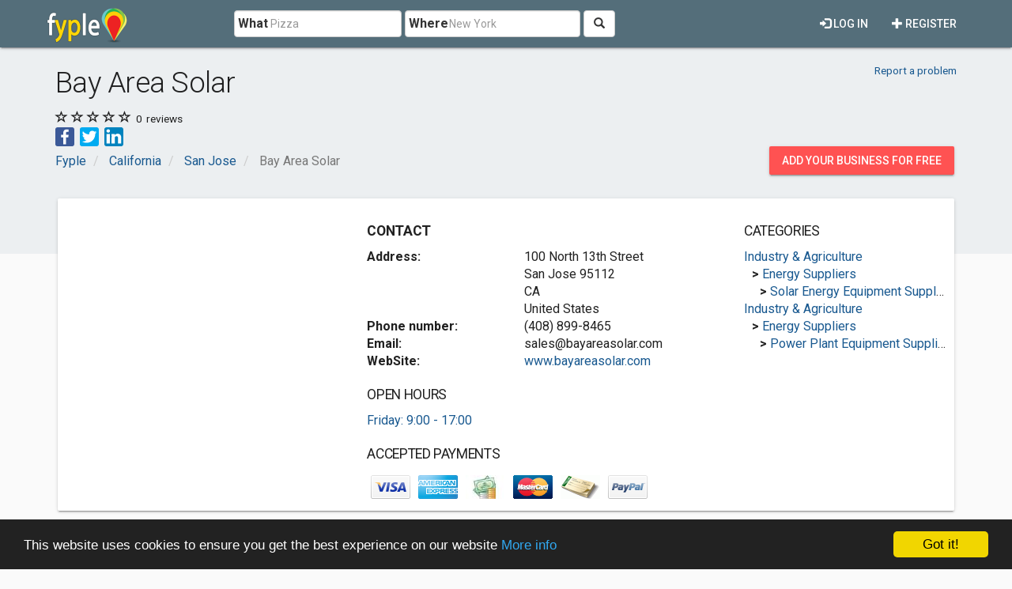

--- FILE ---
content_type: text/html; charset=utf-8
request_url: https://www.fyple.com/company/bay-area-solar-ya4yzyh/
body_size: 8762
content:
<!DOCTYPE html>
<html lang="en">
<head>
    <meta charset="utf-8" />
    <meta name="viewport" content="width=device-width, initial-scale=1.0">
    <title>Bay Area Solar    in San Jose, CA</title>
    <meta name="description" content="San Jose solar panel companies Near Bay Area | Bay Area Solar 


Bay Area Solar is an San Jose solar panel companies serving solar energy co..." />
    <link rel="preload"
          href="https://fonts.googleapis.com/css?family=Roboto:100,300,400,500,700&display=swap"
          as="style"
          onload="this.onload=null;this.rel='stylesheet'" />
    <noscript>
        <link href="https://fonts.googleapis.com/css?family=Roboto:100,300,400,500,700&display=swap"
              rel="stylesheet"
              type="text/css" />
    </noscript>
    <link href="/Content/css?v=qCBau8LrukK7pUeHIdmjcuWM7K16Tp8lGORFNvrOIME1" rel="stylesheet"/>

    
<meta property="og:image" content="https://www.fyple.comhttps://fypleus.blob.core.windows.net/website/imagecustom/190918/Commercial-600x454.jpgcf06a95f-3df5-4d7b-b3df-179954d62f3a-big.jpg" />
<meta property="og:image" content="https://www.fyple.comhttps://fypleus.blob.core.windows.net/website/imagecustom/190918/Installation-600x454.jpgbab90ca4-2ecd-4f34-bb05-2b95172f48f5-big.jpg" />
<meta property="og:image" content="https://www.fyple.comhttps://fypleus.blob.core.windows.net/website/imagecustom/190918/Repair-600x454.jpg22827da5-cd81-4a9f-943a-3de4a3120a6a-big.jpg" />
<meta property="og:image" content="https://www.fyple.comhttps://fypleus.blob.core.windows.net/website/imagecustom/190918/Residential-600x454.jpgfe2c1e78-4d61-44a0-91ab-3a9a2b885901-big.jpg" />
<meta property="og:image" content="https://www.fyple.comhttps://fypleus.blob.core.windows.net/website/imagecustom/190918/Logo-s.png4aac2208-4451-4f1b-8c60-093102c762f1-big.jpg" />


    <meta property="og:image" content="https://www.fyple.com/Content/img/social/share-united-states.png" />
    <meta property="og:image:width" content="2200" />
    <meta property="og:image:height" content="1200" />
    <meta property="og:url" content="https://www.fyple.com/company/bay-area-solar-ya4yzyh/" />
    <meta property="og:type" content="website" />
            <script async src="//pagead2.googlesyndication.com/pagead/js/adsbygoogle.js"></script>
            <script>
                (adsbygoogle = window.adsbygoogle || []).push({
                    google_ad_client: "ca-pub-5146328389426850",
                    enable_page_level_ads: true
                });
            </script>
    <script type="text/javascript">

        window.cookieconsent_options = { "message": "This website uses cookies to ensure you get the best experience on our website", "dismiss": "Got it!", "learnMore": "More info", "link": "http://www.fyple.com/privacy-policy/", "theme":"dark-bottom"};
    </script>
    <link rel="apple-touch-icon" sizes="57x57" href="/apple-icon-57x57.png">
    <link rel="apple-touch-icon" sizes="60x60" href="/apple-icon-60x60.png">
    <link rel="apple-touch-icon" sizes="72x72" href="/apple-icon-72x72.png">
    <link rel="apple-touch-icon" sizes="76x76" href="/apple-icon-76x76.png">
    <link rel="apple-touch-icon" sizes="114x114" href="/apple-icon-114x114.png">
    <link rel="apple-touch-icon" sizes="120x120" href="/apple-icon-120x120.png">
    <link rel="apple-touch-icon" sizes="144x144" href="/apple-icon-144x144.png">
    <link rel="apple-touch-icon" sizes="152x152" href="/apple-icon-152x152.png">
    <link rel="apple-touch-icon" sizes="180x180" href="/apple-icon-180x180.png">
    <link rel="icon" type="image/png" sizes="192x192" href="/android-icon-192x192.png">
    <link rel="icon" type="image/png" sizes="32x32" href="/favicon-32x32.png">
    <link rel="icon" type="image/png" sizes="96x96" href="/favicon-96x96.png">
    <link rel="icon" type="image/png" sizes="16x16" href="/favicon-16x16.png">
    <link rel="manifest" href="/manifest.webmanifest">
    <meta name="msapplication-TileColor" content="#455A64">
    <meta name="msapplication-TileImage" content="/ms-icon-144x144.png">
    <meta name="theme-color" content="#455A64">
</head>
<body>
    <div class="navbar navbar-default navbar-fixed-top navbar_fyple mdl-shadow--2dp">
        <div class="container">
            <div class="navbar-header">
                <button type="button" class="navbar-toggle" data-toggle="collapse" data-target=".main_nav" title="Open Menu">
                    <span class="icon-bar"></span>
                    <span class="icon-bar"></span>
                    <span class="icon-bar"></span>
                </button>
                <a href="/" class="navbar-brand brand_fyple" title="Home page">
                    <img src="/Content/img/fyple-logo.png" alt="Fyple logo" width="105" height="50" />
                </a>
            </div>
            <div class="navbar-collapse main_nav collapse">
                <form action="/home/searchresults/" class="navbar-form navbar-left navbar_search" method="post"><input name="__RequestVerificationToken" type="hidden" value="upxUXJLKk4jTDvSBp7mr5sNKbL9uH_UZw9o0Oxtzku94hi-Efm3f59t8zoJ8f7JKNKZnb--z9tlCgc_YEWhTejbIoV81" />    <div class="form-group form_group_search">
        <input ID="IDCity" type="hidden" class="input_search_idcity" name="IDCity" />
        <input type="text" id="What" name="what" placeholder="Pizza" class="form-control input_search_what" autocomplete="off" value="">
        <span class="label_inside">What</span>
    </div> 
    <div class="form-group form_group_search">
        <input type="text" id="Where" name="where" placeholder="New York" class="form-control input_search_where" autocomplete="off" value="">
        <span class="label_inside">Where</span>
    </div>
        <button type="submit" class="btn btn-default"><i aria-hidden="true" class="glyphicon glyphicon-search" title="Search"></i></button>
</form>
                    <ul class="nav navbar-nav navbar-right">
        <li>
            <a href="/register/" class="navbar_link mdl-button"><i class="glyphicon glyphicon-plus" aria-hidden="true"></i> Register</a>
        </li>         
    </ul>
    <ul class="nav navbar-nav navbar-right">
        <li>
            <a href="/login/" class="navbar_link mdl-button"><i class="glyphicon glyphicon-log-in" aria-hidden="true"></i> Log in</a>
        </li>  
    </ul> 

            </div>
        </div>
    </div>
    <div class="container-fluid">
        

<div itemscope itemtype="https://schema.org/LocalBusiness">
    <div class="company_header">
<style>
    .mdl-ribbon {
        min-height: unset;
    }
</style>
<div class="container-fluid mdl-ribbon mdl-ribbon-bottpom-pad">
    <div class="container">
        <div class="row">
            <div class="col-xs-7 col-sm-9">
                <h1 itemprop="name">Bay Area Solar   </h1>
            </div>
            <div class="col-xs-5 col-sm-3 text-right">
                <div class="pad_top15x">
                    <div class="small pad_top5x pad_bot15x">
                        <a href="/report/company/ya4yzyh/">Report a problem</a>
                    </div>
                </div>
            </div>
        </div>
            <div class="row">
                <div class="col-xs-6">
                    <span class="comp_rating" title="0.00">
                        <link href="0.00" />

                                                                            <i class="glyphicon glyphicon-star-empty"></i>
                            <i class="glyphicon glyphicon-star-empty"></i>
                            <i class="glyphicon glyphicon-star-empty"></i>
                            <i class="glyphicon glyphicon-star-empty"></i>
                            <i class="glyphicon glyphicon-star-empty"></i>
                    </span>
                    <span class="small header_info">0</span><span class="small header_info"> reviews</span>
                </div>
                <div class="col-xs-6 text-right">
                </div>
            </div>
        <div class="row">
            <div class="col-md-12">
                <ul class="share-buttons">
                    <li><a href="#" data-type="facebook" class="csbuttons" title="Share on Facebook"><img alt="Share on Facebook" src="/Content/img/social/Facebook.svg" width="24" height="24"></a></li>
                    <li><a href="#" data-type="twitter" class="csbuttons" title="Tweet"><img alt="Tweet" src="/Content/img/social/Twitter.svg" width="24" height="24"></a></li>
                    <li><a href="#" data-type="linkedin" class="csbuttons" title="Share on LinkedIn"><img alt="Share LinkedIn" src="/Content/img/social/LinkedIn.svg" width="24" height="24"></a></li>
                </ul>
            </div>
        </div>
        <div class="row">
            <div class="col-md-12">

<div class="row">
    <div class="col-xs-9">
        <ol class="breadcrumb" itemscope itemtype="https://schema.org/BreadcrumbList">
                    <li class="hidden-xs " itemprop="itemListElement" itemscope itemtype="https://schema.org/ListItem">
                        <a itemscope itemtype="https://schema.org/WebPage" itemprop="item" itemid="/" href=/><span class="glyphicon glyphicon-chevron-left visible-xs-inline"></span><span itemprop="title">Fyple</span></a>
                        <meta itemprop="position" content="1" />
                        <meta itemprop="name" content="Fyple" />
                    </li>
                    <li class="hidden-xs nobefore_mobile" itemprop="itemListElement" itemscope itemtype="https://schema.org/ListItem">
                        <a itemscope itemtype="https://schema.org/WebPage" itemprop="item" itemid="/region/ca/" href=/region/ca/><span class="glyphicon glyphicon-chevron-left visible-xs-inline"></span><span itemprop="title">California</span></a>
                        <meta itemprop="position" content="2" />
                        <meta itemprop="name" content="California" />
                    </li>
                    <li class=" nobefore_mobile" itemprop="itemListElement" itemscope itemtype="https://schema.org/ListItem">
                        <a itemscope itemtype="https://schema.org/WebPage" itemprop="item" itemid="/region/ca/city/san%20jose/" href=/region/ca/city/san%20jose/><span class="glyphicon glyphicon-chevron-left visible-xs-inline"></span><span itemprop="title">San Jose</span></a>
                        <meta itemprop="position" content="3" />
                        <meta itemprop="name" content="San Jose" />
                    </li>
        <li class="hidden-xs active" itemprop="itemListElement" itemscope itemtype="https://schema.org/ListItem">
            <span itemprop="name">Bay Area Solar   </span>
            <meta itemprop="position" content="4" />

        </li>
        </ol>
    </div>
    <div class="col-xs-3">
        <div class="panel_wrap_padding pull-right">
            <a class="hidden-sm hidden-xs mdl-button mdl-button--accent mdl-button--raised" href="/addcompany/addcompany/">Add your business for free</a>
            <a class="visible-sm visible-xs mdl-button mdl-button--accent mdl-button--raised mdl-button--rounded" title="Add business" href="/addcompany/addcompany/">+</a>
        </div>
    </div>
</div>

            </div>
        </div>
    </div>
</div>


    </div>
    <div class="container mdl-over-ribbon">
        <div class="row">
            <div class="col-md-12">
                <div class="mdl-card mdl-shadow--2dp panel_wrap_card">
                    <div class="row">
                        <div class="col-md-4">

<style type="text/css">
    .fyple_com_ad_main {
        display: inline-block;
        width: 300px;
        height: 250px;
    }
    @media (min-width:768px) {
        .fyple_com_ad_main {
            width: 336px;
            height: 280px;
        }
    }

    @media(min-width:992px) {
        .fyple_com_ad_main {
            width: 300px;
            height: 250px;
        }
    }

    @media(min-width:1200px) {
        .fyple_com_ad_main {
            width: 336px;
            height: 280px;
        }
    }
</style>
<script async src="//pagead2.googlesyndication.com/pagead/js/adsbygoogle.js"></script>
<!-- fyple_com_ad_main -->
<ins class="adsbygoogle fyple_com_ad_main"
     style="display:block"
     data-ad-client="ca-pub-5146328389426850"
     data-ad-slot="3319696516"
     data-ad-format="auto"></ins>
<script>
    (adsbygoogle = window.adsbygoogle || []).push({});
</script>
                        </div>
                        <div class="col-md-5">
    <div class="row">
        <div class="col-xs-12">
            <h2 class="comp_section_title"><strong>Contact</strong></h2>
        </div>
    </div>
<div class="row">
    <div class="col-xs-12 col-sm-5">
        <strong>Address:</strong>
    </div>
    <div class="col-xs-12 col-sm-7">
            <div itemprop="address" itemscope itemtype="https://schema.org/PostalAddress">
                <span itemprop="streetAddress">100 North 13th Street</span>
                                    <br /><span itemprop="addressLocality">San Jose</span>
                                    <span itemprop="postalCode">95112</span>
                                    <br /><span itemprop="addressRegion">CA</span>
                <br /><span itemprop="addressCountry">United States</span>
            </div>
    </div>
</div>
<div class="row">
    <div class="col-xs-12 col-sm-5">
        <strong>Phone number:</strong>
    </div>
    <div class="col-xs-12 col-sm-7">
        (408) 899-8465
    </div>
</div>
    <div class="row">
        <div class="col-xs-12 col-sm-5">
            <strong>Email:</strong>
        </div>
        <div class="col-xs-12 col-sm-7">
            <a href="/cdn-cgi/l/email-protection" class="__cf_email__" data-cfemail="cebdafa2abbd8eacafb7afbcabafbda1a2afbce0ada1a3">[email&#160;protected]</a>
        </div>
    </div>
    <div class="row">
        <div class="col-xs-12 col-sm-5">
            <strong>WebSite:</strong>
        </div>
        <div class="col-xs-12 col-sm-7">

               <a href="https://www.bayareasolar.com" target="_blank" rel="nofollow">www.bayareasolar.com</a>
        </div>
    </div>

    <h3 class="comp_section_title">OPEN HOURS</h3>
    <a href="#OpenHoursCollapse" role="button" data-toggle="collapse" aria-expanded="false" aria-controls="OpenHoursCollapse">Friday:  9:00 - 17:00</a>
    <div class="row collapse" id="OpenHoursCollapse">
        
            <div class="col-xs-4">
                Monday
            </div>
            <div class="col-xs-8">
                 9:00 - 17:00
            </div>
            <div class="col-xs-4">
                Tuesday
            </div>
            <div class="col-xs-8">
                 9:00 - 17:00
            </div>
            <div class="col-xs-4">
                Wednesday
            </div>
            <div class="col-xs-8">
                 9:00 - 17:00
            </div>
            <div class="col-xs-4">
                Thursday
            </div>
            <div class="col-xs-8">
                 9:00 - 17:00
            </div>
            <div class="col-xs-4 text-bold">
                Friday
            </div>
            <div class="col-xs-8 text-bold">
                 9:00 - 17:00
            </div>
            <div class="col-xs-4">
                Saturday
            </div>
            <div class="col-xs-8">
                 9:00 - 17:00
            </div>
            <div class="col-xs-4">
                Sunday
            </div>
            <div class="col-xs-8">
                 9:00 - 17:00
            </div>
    </div>

<h3 class="comp_section_title">Accepted payments</h3>
<div class="row">
    <div class="col-md-12">
            <img class="img-responsive pad5x"  src="/Content/payments/visa.png" style="float:left" alt="Visa payment accepted" width="60" height="40" />
            <img class="img-responsive pad5x"  src="/Content/payments/americanexpress.png" style="float:left" alt="American Express payment accepted" width="60" height="40" />
            <img class="img-responsive pad5x"  src="/Content/payments/cash.jpg" style="float:left" alt="Cash payment accepted" width="60" height="40" />
            <img class="img-responsive pad5x"  src="/Content/payments/card-mastercard.png" style="float:left" alt="Mastercard payment accepted" width="60" height="40" />
            <img class="img-responsive pad5x"  src="/Content/payments/cheque.gif" style="float:left" alt="Cheque payment accepted" width="60" height="40" />
            <img class="img-responsive pad5x"  src="/Content/payments/paypal.png" style="float:left" alt="Paypal payment accepted" width="60" height="40" />
    </div>
</div>

                        </div>
                        <div class="col-md-3">
<h3 class="comp_section_title">Categories</h3>

    <div class="row comp_wrap">

        <div class="col-md-12">
            <div class="one_row pl0">
                <a href="/region/ca/city/san%20jose/category/industry-agriculture/">Industry &amp; Agriculture</a>
            </div>  
            <div class="one_row pl10">
                <strong>&gt;</strong>
                <a href="/region/ca/city/san%20jose/category/industry-agriculture/energy-supplier/">Energy Suppliers</a>
            </div>  
         
            <div class="one_row pl20">
                    <strong>&gt;</strong>
                <a href="/region/ca/city/san%20jose/category/industry-agriculture/energy-supplier/solar-energy-equipment-supplier/">Solar Energy Equipment Suppliers</a>
            </div>
        </div>
    </div>    
    <div class="row comp_wrap">

        <div class="col-md-12">
            <div class="one_row pl0">
                <a href="/region/ca/city/san%20jose/category/industry-agriculture/">Industry &amp; Agriculture</a>
            </div>  
            <div class="one_row pl10">
                <strong>&gt;</strong>
                <a href="/region/ca/city/san%20jose/category/industry-agriculture/energy-supplier/">Energy Suppliers</a>
            </div>  
         
            <div class="one_row pl20">
                    <strong>&gt;</strong>
                <a href="/region/ca/city/san%20jose/category/industry-agriculture/energy-supplier/power-plant-equipment-supplier/">Power Plant Equipment Suppliers</a>
            </div>
        </div>
    </div>    
    

                        </div>
                    </div>                    
                </div>
            </div>
        </div>
        <div class="row">
            <div class="col-md-12">
                <div class="mdl-card mdl-shadow--2dp panel_wrap_card">
                    <div class="row">
                        <div class="col-md-5">
<h3 class="comp_section_title">Location on map</h3>


<iframe title="Location on map"  width="100%" height="320" frameborder="0" style="border:0"
        src="https://www.google.com/maps/embed/v1/place?q=37.3438214,-121.8790750&amp;key=AIzaSyDwLtV68iU-ki-7L0ibSqsaY-gCtt9jxvU" allowfullscreen></iframe>
                               
                        </div>
                        <div class="col-md-4">
    <h3 class="comp_section_title">Photos</h3>
    <div class="row">
            <div class="col-md-6 col-sm-3">
                <a href="https://fypleus.blob.core.windows.net/website/imagecustom/190918/Commercial-600x454.jpgcf06a95f-3df5-4d7b-b3df-179954d62f3a-big.jpg" data-lightbox="images" aria-label="View Bay Area Solar    larger image 1">
                    <img class="img-responsive img-thumbnail" src="https://fypleus.blob.core.windows.net/website/imagecustom/190918/Commercial-600x454.jpgcf06a95f-3df5-4d7b-b3df-179954d62f3a-med.jpg" alt="Bay Area Solar    image 1" loading="lazy"/>
                </a>
            </div>
            <div class="col-md-6 col-sm-3">
                <a href="https://fypleus.blob.core.windows.net/website/imagecustom/190918/Installation-600x454.jpgbab90ca4-2ecd-4f34-bb05-2b95172f48f5-big.jpg" data-lightbox="images" aria-label="View Bay Area Solar    larger image 2">
                    <img class="img-responsive img-thumbnail" src="https://fypleus.blob.core.windows.net/website/imagecustom/190918/Installation-600x454.jpgbab90ca4-2ecd-4f34-bb05-2b95172f48f5-med.jpg" alt="Bay Area Solar    image 2" loading="lazy"/>
                </a>
            </div>
            <div class="col-md-6 col-sm-3">
                <a href="https://fypleus.blob.core.windows.net/website/imagecustom/190918/Repair-600x454.jpg22827da5-cd81-4a9f-943a-3de4a3120a6a-big.jpg" data-lightbox="images" aria-label="View Bay Area Solar    larger image 3">
                    <img class="img-responsive img-thumbnail" src="https://fypleus.blob.core.windows.net/website/imagecustom/190918/Repair-600x454.jpg22827da5-cd81-4a9f-943a-3de4a3120a6a-med.jpg" alt="Bay Area Solar    image 3" loading="lazy"/>
                </a>
            </div>
            <div class="col-md-6 col-sm-3">
                <a href="https://fypleus.blob.core.windows.net/website/imagecustom/190918/Residential-600x454.jpgfe2c1e78-4d61-44a0-91ab-3a9a2b885901-big.jpg" data-lightbox="images" aria-label="View Bay Area Solar    larger image 4">
                    <img class="img-responsive img-thumbnail" src="https://fypleus.blob.core.windows.net/website/imagecustom/190918/Residential-600x454.jpgfe2c1e78-4d61-44a0-91ab-3a9a2b885901-med.jpg" alt="Bay Area Solar    image 4" loading="lazy"/>
                </a>
            </div>
            <div class="col-md-6 col-sm-3">
                <a href="https://fypleus.blob.core.windows.net/website/imagecustom/190918/Logo-s.png4aac2208-4451-4f1b-8c60-093102c762f1-big.jpg" data-lightbox="images" aria-label="View Bay Area Solar    larger image 5">
                    <img class="img-responsive img-thumbnail" src="https://fypleus.blob.core.windows.net/website/imagecustom/190918/Logo-s.png4aac2208-4451-4f1b-8c60-093102c762f1-med.jpg" alt="Bay Area Solar    image 5" loading="lazy"/>
                </a>
            </div>
    </div>

                        </div>
                        <div class="col-md-3">
<h3 class="comp_section_title">Nearby companies</h3>
     <div class="row comp_wrap">
         <div class="col-md-12">
             <a class="comp_title_nearby one_row" href="/company/around-the-clock-garage-door-yaajgky/">Around The Clock Garage Door</a>
             <div class="small comp_adr one_row hidden-xs"><span class="glyphicon glyphicon-map-marker" aria-hidden="true"></span> 100 North 13th Street, San Jose 95112, CA, United States</div>
             <div class="small pad_bot5x"><strong>Distance: 0 yd.</strong></div>
         </div>
     </div>
     <div class="row comp_wrap">
         <div class="col-md-12">
             <a class="comp_title_nearby one_row" href="/company/delux-heating-and-cooling-ugu8kvd/">Delux Heating and Cooling</a>
             <div class="small comp_adr one_row hidden-xs"><span class="glyphicon glyphicon-map-marker" aria-hidden="true"></span> 560 East Saint John Street, Central San Jose, San Jose 95112, CA, United States</div>
             <div class="small pad_bot5x"><strong>Distance: 246 yd.</strong></div>
         </div>
     </div>
     <div class="row comp_wrap">
         <div class="col-md-12">
             <a class="comp_title_nearby one_row" href="/company/delux-heating-and-cooling-san-jose-uzn0zga/">Delux Heating &amp; Cooling San Jose</a>
             <div class="small comp_adr one_row hidden-xs"><span class="glyphicon glyphicon-map-marker" aria-hidden="true"></span> 560 East Saint John Street, Central San Jose, San Jose 95112, CA, United States</div>
             <div class="small pad_bot5x"><strong>Distance: 246 yd.</strong></div>
         </div>
     </div>
     <div class="row comp_wrap">
         <div class="col-md-12">
             <a class="comp_title_nearby one_row" href="/company/whirlpool-appliance-repair-co-san-jose-i0hg5s3/">Whirlpool Appliance Repair Co San Jose</a>
             <div class="small comp_adr one_row hidden-xs"><span class="glyphicon glyphicon-map-marker" aria-hidden="true"></span> 65 North 14th Street, Central San Jose, San Jose 95112, CA, United States</div>
             <div class="small pad_bot5x"><strong>Distance: 246 yd.</strong></div>
         </div>
     </div>
     <div class="row comp_wrap">
         <div class="col-md-12">
             <a class="comp_title_nearby one_row" href="/company/san-jose-same-day-hiv-std-testing-48qyo0e/">San Jose Same Day HIV / STD Testing</a>
             <div class="small comp_adr one_row hidden-xs"><span class="glyphicon glyphicon-map-marker" aria-hidden="true"></span> 25 North 14th Street, San Jose, CA 95112</div>
             <div class="small pad_bot5x"><strong>Distance: 370 yd.</strong></div>
         </div>
     </div>

                        </div>
                    </div>
                    <div class="row">
                        <div class="col-md-12">
                                <div class="row">
                                    <div class="col-md-12">
                                        <div class="ad_wrap">
<style type="text/css">
    .fyple_com_ad_under_map {
        display: inline-block;
        width: 300px;
        height: 250px;
    }

    @media (min-width:768px) {
        .fyple_com_ad_under_map {
            width: 728px;
            height: 90px;
        }
    }

    @media(min-width:992px) {
        .fyple_com_ad_under_map {
            width: 728px;
            height: 90px;
        }
    }

    @media(min-width:1200px) {
        .fyple_com_ad_under_map {
            width: 970px;
            height: 250px;
        }
    }
</style>
<script data-cfasync="false" src="/cdn-cgi/scripts/5c5dd728/cloudflare-static/email-decode.min.js"></script><script async src="//pagead2.googlesyndication.com/pagead/js/adsbygoogle.js"></script>
<!-- fyple_com_ad_under_map -->
<ins class="adsbygoogle fyple_com_ad_under_map"
     style="display:block"
     data-ad-client="ca-pub-5146328389426850"
     data-ad-slot="2500658615"
     data-ad-format="auto"></ins>
<script>
(adsbygoogle = window.adsbygoogle || []).push({});
</script>



                                        </div>
                                    </div>
                                </div>
                        </div>
                    </div>
                </div>
            </div>
        </div>

        <div class="row">
            <div class="col-md-12">
                <div class="mdl-card mdl-shadow--2dp panel_wrap_card">
                    <div class="row">
                        <div class="col-md-12">
                            <h3 class="comp_section_title">Company description</h3>
                            San Jose solar panel companies Near Bay Area | Bay Area Solar <br /><br /><br />Bay Area Solar is an San Jose solar panel companies serving solar energy companies. Bay Area Solar is Located in the heart of San Jose, we are popular amongst the locals and around. We are running for a while and we specialise in solar power.<br /><br />We are a solar company, and we serving in Alameda, Albany, American Canyon, Antioch, Atherton, Belmont, Belvedere, Benicia, Berkeley, Brentwood, Brisbane, Burlingame, Calistoga, Campbell, Clayton, Cloverdale, Colma, Concord, Corte Madera, Cotati, Cupertino, Daly City, Danville, Dixon, Dublin, East Palo Alto, El Cerrito, Emeryville, Fairfax, Fairfield, Foster City, Fremont, Gilroy, Half Moon Bay, Hayward, Healdsburg, Hercules, Hillsborough, Lafayette, Larkspur, Livermore, Los Altos, Los Altos Hills, Los Gatos, Martinez, Menlo Park, Mill Valley, Millbrae, Milpitas, Monte Sereno, Moraga, Morgan Hill, Mountain View, Napa , Newark, Novato, Oakland, Oakley, Orinda, Pacifica, Palo Alto, Petaluma, Piedmont, Pinole, Pittsburg, Pleasant Hill, Pleasanton, Portola Valley, Redwood City, Richmond, Rio Vista, Rohnert Park, Ross, St. Helena, San Anselmo, San Bruno, San Carlos, San Francisco, San Jose, San Leandro, San Mateo, San Pablo, San Rafael, San Ramon, Santa Clara, Santa Rosa, Saratoga, Sausalito, Sebastopol, Sonoma, South San Francisco, Suisun City, Sunnyvale, Tiburon, Union City, Vacaville, Vallejo, Walnut Creek, Windsor, Woodside, Yountville. We are open 7 days a week and our opening hours are Mon-Sun : 09:00AM - 05.00 PM.<br /><br />We thrive to serve our customers the best. Happy customers leave us good wishes and good reviews. We have real customers good reviews in Bay Area and we have a 5-star rating on service <br /><br />Tags<br /><br />solar company Bay Area<br /><br />solar companies near Bay Area<br /><br />solar energy companies Bay Area<br /><br />solar panel companies Bay Area<br /><br />best solar companies Bay Area<br /><br />solar power companies Bay Area<br /><br />solar companies in Bay Area<br /><br />solar panel companies near Bay Area<br /><br />solar companies Bay Area<br /><br />solar companies in California<br /><br />solar panel companies near me<br /><br />solar companies San Jose<br /><br />solar companies near me.
                        </div>
                                            </div>
                </div>
            </div>
        </div>
            <div class="row">
                <div class="col-md-12">
                    <div class="mdl-card mdl-shadow--2dp panel_wrap_card">
                        <h3 class="comp_section_title">Reviews</h3>                        

    <div class="row">
        <div class="col-md-12">
            <p>
                There are no reviews for Bay Area Solar   .
                <a role="button" data-toggle="collapse" data-target="#ShowAddReview" aria-expanded="false" aria-controls="ShowAddReview">Write a review now.</a>
            </p>
        </div>
    </div>
<div class="row">
    <div class="col-md-12">
        <button type="button" class="btn btn-primary" data-toggle="collapse" data-target="#ShowAddReview" aria-expanded="false" aria-controls="ShowAddReview">Write a review</button>
    </div>
</div>
<div id="ShowAddReview" class="row collapse">
    <div class="col-md-12">
        <hr />
        <div class="media-left">
                <img src="/Content/img/user.png" />
        </div>
        <div class="media-body review_text">
<form action="/company/addreview/" id="FormReview" method="post"><input name="__RequestVerificationToken" type="hidden" value="CYcc9TnENHohQZx9oDaVr0NR4v-KjDVXNA7zu1ZTQD4az5EOUrDdMwtqZm7QX-OS_1d7FHIIitDCgm2xPUrPma_2Dow1" /><input id="IDCompanyEnc" name="IDCompanyEnc" type="hidden" value="ya4yzyh" /><input id="company_name" name="company_name" type="hidden" value="Bay Area Solar   " />                <div class="form-horizontal">
                    <div class="form-group">
                        <div class="col-md-12">
                            <input class="rating rating-loading" data-max="5" data-min="0" data-show-clear="false" data-size="xs" data-step="1" data-val="true" data-val-number="The field rating must be a number." data-val-range="Please choose your rating." data-val-range-max="5" data-val-range-min="1" data-val-required="Please choose your rating." id="rating" name="rating" type="text" value="0" />
                            <span class="field-validation-valid text-danger" data-valmsg-for="rating" data-valmsg-replace="true"></span>
                        </div>
                    </div>
                    <div class="form-group">
                        <label class="col-md-12" for="text">Your opinion:</label>
                        <div class="col-md-7">
                            <textarea class="form-control width100" cols="20" data-val="true" data-val-required="Please write your opinion." id="text" name="text" rows="3">
</textarea>
                            <span class="field-validation-valid text-danger" data-valmsg-for="text" data-valmsg-replace="true"></span>
                        </div>
                    </div>
                    <div class="form-group">
                        <div class="col-md-12">
                            <button type="submit" class="btn btn-primary btnSubmit">Publish</button>
                        </div>
                    </div>
                </div>
</form>        </div>
    </div>
</div>

                    </div>
                </div>
            </div>
    </div>
</div>


        <footer>
<div class="footer">
    <div class="container pad_bot5x">
        <div class="row pad_bot5x">
            <div class="col-md-12">
                <img src="/Content/img/fyple-footer.png" alt="Fyple logo footer" width="105" height="50" /><p><em>United States local business directory</em></p>
            </div>
        </div>
        <div class="row">
            <div class="col-md-4 col-sm-6">
                <div class="title_footer">Your Fyple</div>
                <ul class="list_footer">
                    <li><a href="/addcompany/addcompany/">Add company</a></li>
                    <li><a href="/register/">Register</a></li>
                    <li><a href="/login/">Login</a></li>
                </ul>
            </div>
            <div class="col-md-4 col-sm-6">
                <div class="title_footer">Information</div>
                <ul class="list_footer">                    
                    <li><a href="/terms-of-service/">Terms of service</a></li>                    
                    <li><a href="/privacy-policy/">Privacy Policy</a></li>                    
                    <li><a href="/contact/">Contact</a></li>                    
                </ul>
            </div>
            <div class="col-md-4 col-sm-12">
                <div id="fb-root"></div>
                <script async defer crossorigin="anonymous" src="https://connect.facebook.net/en_US/sdk.js#xfbml=1&version=v16.0" nonce="T1Zc3R0y"></script>

                <div class="fb-page" data-href="https://www.facebook.com/Fyple" data-height="120" data-small-header="false" data-adapt-container-width="true" data-hide-cover="false" data-show-facepile="true" data-lazy="true"><blockquote class="fb-xfbml-parse-ignore"><a href="https://www.facebook.com/Fyple">Fyple United States</a></blockquote></div>
            </div>
        </div>
    </div>
    <div class="footer_down">
        <div class="container pad_bot5x">
            <div class="title_footer"><img src="/Content/img/world.png" alt="World globe" loading="lazy" width="32" height="32" /> Fyple worldwide:</div>
            <ul class="list_footer list-inline">
                <li>
                    <a href="https://www.fyple.biz" title="Fyple Australia"><img src="/Content/img/au.png" alt="Australia flag" width="16" height="16"  loading="lazy"/> Australia</a>
                </li>
                <li>
                    <a href="https://www.fyple.ca"  title="Fyple Canada"><img src="/Content/img/ca.png" alt="Canada flag" width="16" height="16"  loading="lazy" /> Canada</a>
                </li>
                <li>
                    <a href="https://www.fyple.net"  title="Fyple Republic of Ireland"><img src="/Content/img/ie.png" alt="Ireland flag" width="16" height="16"  loading="lazy" /> Ireland</a>
                </li>
                <li>
                    <a href="https://www.fyple.co.nz"  title="Fyple New Zealand"><img src="/Content/img/nz.gif" alt="New Zealand flag" width="16" height="16"  loading="lazy" /> New Zealand</a>
                </li>
                <li>
                    <a href="https://www.fyple.co.za"  title="Fyple South Africa"><img src="/Content/img/za.png" alt="South Africa flag" width="16" height="16"  loading="lazy" /> South Africa</a>
                </li>
                <li>
                    <a href="https://www.fyple.co.uk"  title="Fyple United Kingdom"><img src="/Content/img/uk.png" alt="United Kingdom flag" width="16" height="16"  loading="lazy" /> United Kingdom</a>
                </li>
                <li>
                    <a href="https://www.fyple.com" title="Fyple United States"><img src="/Content/img/us.png" alt="United States flag" width="16" height="16" loading="lazy" /> United States</a>
                </li>
            </ul>
            <p>&copy; 2026 - Fyple United States</p>
        </div>
    </div>
</div>



        </footer>
    </div>
    <script src="/bundles/jquery?v=ylr_wsDYlYzE9TU2cwv4rcGobwDxluEbSON-koM3veg1"></script>

    <script src="/bundles/bootstrap?v=liz9hDK7Dx_URMxXNloCRqq5yvkTWyk2euC_Phfvchw1"></script>


    
        <script src = "/Scripts/lightbox.min.js" ></script>
<script src="/bundles/jqueryval?v=KyQhYRVwcdlz57wYM_44uS1Wf6ZLZRm1Sqgdi6YjJtk1"></script>

<script src="/Scripts/star-rating.min.js"></script>
<script>
    $('#ShowAddReview').on('shown.bs.collapse', function () {

        var panel = $(this);

        $('html, body').animate({
            scrollTop: panel.offset().top
        }, 1000);
        var validator = $("#FormReview").data('validator');
        validator.settings.ignore = "";
    });
</script>
<script>
        $(function () {
            $('form').submit(function () {
                if ($(this).valid()) {
                    $('.btnSubmit').addClass('btn-success');
                    $('.btnSubmit').html('Publishing...');
                    $('.btnSubmit').attr('disabled', 'disabled');
                }
            });
        });
</script>
<script>
        $(function () {
            $('[data-toggle="tooltip"]').tooltip()
        });
        $(document).ready(function(){
	         $('.csbuttons').cSButtons();
        });
</script>

    <script async type="text/javascript" src="//cdnjs.cloudflare.com/ajax/libs/cookieconsent2/1.0.10/cookieconsent.min.js"></script>
    <script type="text/javascript">
        jQuery.event.special.touchstart = {
            setup: function (_, ns, handle) {
                this.addEventListener("touchstart", handle, { passive: !ns.includes("noPreventDefault") });
            }
        };
        jQuery.event.special.touchmove = {
            setup: function (_, ns, handle) {
                this.addEventListener("touchmove", handle, { passive: !ns.includes("noPreventDefault") });
            }
        };
        jQuery.event.special.wheel = {
            setup: function (_, ns, handle) {
                this.addEventListener("wheel", handle, { passive: true });
            }
        };
        jQuery.event.special.mousewheel = {
            setup: function (_, ns, handle) {
                this.addEventListener("mousewheel", handle, { passive: true });
            }
        };
        $(document).ready(function () {
          
            $(".input_search_where").autocomplete({
                source: function (request, response) {
                    $.ajax({
                        url: "/Home/Where",
                        type: "POST",
                        dataType: "json",
                        data: { term: request.term },
                        success: function (data) {
                            response($.map(data, function (item) {
                                return { label: item.name, value: item.name, id: item.IDCity };
                            }))

                        }
                    })
                },
                select: function (event, ui) {
                    //update the jQuery selector here to your target hidden field
                    $(".input_search_idcity").val(ui.item.id);
                }
            });
        })
    </script>
<script>
  (function(i,s,o,g,r,a,m){i['GoogleAnalyticsObject']=r;i[r]=i[r]||function(){
  (i[r].q=i[r].q||[]).push(arguments)},i[r].l=1*new Date();a=s.createElement(o),
  m=s.getElementsByTagName(o)[0];a.async=1;a.src=g;m.parentNode.insertBefore(a,m)
  })(window,document,'script','https://www.google-analytics.com/analytics.js','ga');

  ga('create', 'UA-19488463-1', 'auto');
  ga('send', 'pageview');

</script>

<script defer src="https://static.cloudflareinsights.com/beacon.min.js/vcd15cbe7772f49c399c6a5babf22c1241717689176015" integrity="sha512-ZpsOmlRQV6y907TI0dKBHq9Md29nnaEIPlkf84rnaERnq6zvWvPUqr2ft8M1aS28oN72PdrCzSjY4U6VaAw1EQ==" data-cf-beacon='{"version":"2024.11.0","token":"23d70d85f5ee43fc91362f08643b9819","r":1,"server_timing":{"name":{"cfCacheStatus":true,"cfEdge":true,"cfExtPri":true,"cfL4":true,"cfOrigin":true,"cfSpeedBrain":true},"location_startswith":null}}' crossorigin="anonymous"></script>
</body>
</html>


--- FILE ---
content_type: text/html; charset=utf-8
request_url: https://www.google.com/recaptcha/api2/aframe
body_size: 267
content:
<!DOCTYPE HTML><html><head><meta http-equiv="content-type" content="text/html; charset=UTF-8"></head><body><script nonce="ypKSvaGRwgvC2yhBWf3aMw">/** Anti-fraud and anti-abuse applications only. See google.com/recaptcha */ try{var clients={'sodar':'https://pagead2.googlesyndication.com/pagead/sodar?'};window.addEventListener("message",function(a){try{if(a.source===window.parent){var b=JSON.parse(a.data);var c=clients[b['id']];if(c){var d=document.createElement('img');d.src=c+b['params']+'&rc='+(localStorage.getItem("rc::a")?sessionStorage.getItem("rc::b"):"");window.document.body.appendChild(d);sessionStorage.setItem("rc::e",parseInt(sessionStorage.getItem("rc::e")||0)+1);localStorage.setItem("rc::h",'1768525015287');}}}catch(b){}});window.parent.postMessage("_grecaptcha_ready", "*");}catch(b){}</script></body></html>